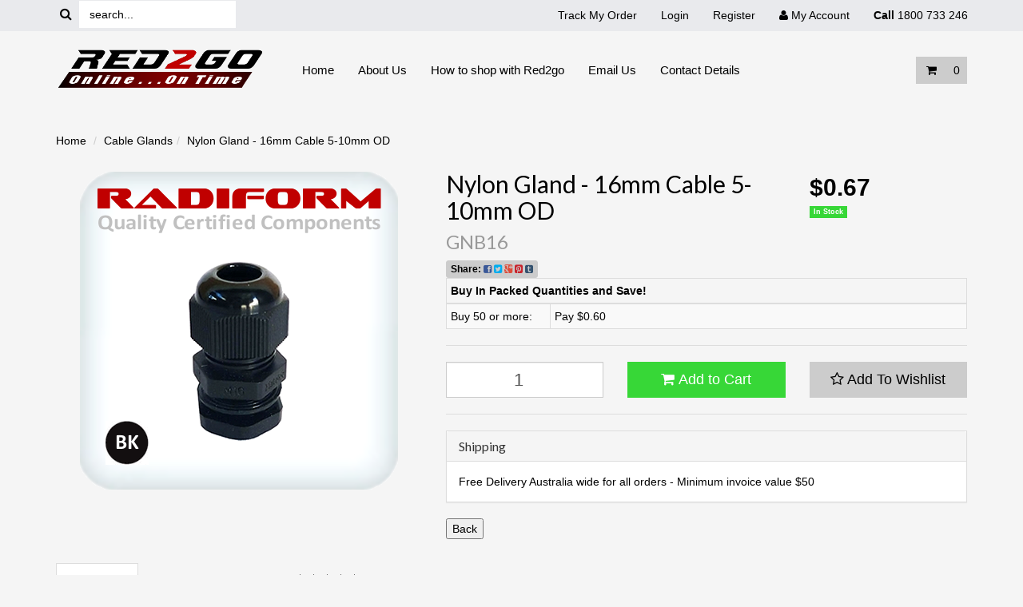

--- FILE ---
content_type: text/html; charset=utf-8
request_url: https://www.red2go.com.au/nylon-16mm-thread-cable-5-10mm-od
body_size: 97115
content:
<!DOCTYPE html>
<html lang="en">
<head>
<meta http-equiv="Content-Type" content="text/html; charset=utf-8"/>
<meta name="keywords" content="Radiform,Nylon Gland - 16mm Cable 5-10mm OD"/>
<meta name="description" content="Nylon cable glands for cable terminations, IP68 rated when used with supplied washer, UV resistant nylon 66. Unique shutter effect offers a wide cable size range"/>
<meta name="viewport" content="width=device-width, initial-scale=1.0"/>
<meta property="og:image" content="/assets/full/GNB16.png?20240701151904"/>
<meta property="og:title" content="Nylon Gland | Cable Glands | IP68 16mm | On Line Australia"/>
<meta property="og:site_name" content="www.red2go.com.au "/>

<title>Nylon Gland | Cable Glands | IP68 16mm | On Line Australia</title>
<link rel="canonical" href="https://www.red2go.com.auhttp://www.red2go.com.au/cable-glands/"/>
<link rel="shortcut icon" href="https://www.red2go.com.au/assets/favicon_logo.png"/>
<link class="theme-selector" rel="stylesheet" type="text/css" href="/assets/themes/2025-01-2016-03-alderley-189399-02292557/css/app.css?1769057468" media="all"/>
<link rel="stylesheet" type="text/css" href="/assets/themes/2025-01-2016-03-alderley-189399-02292557/css/style.css?1769057468" media="all"/>
<link rel="stylesheet" type="text/css" href="/assets/themes/2025-01-2016-03-alderley-189399-02292557/plugins/fancybox/jquery.fancybox.css?1769057468"/>
<link href="//fonts.googleapis.com/css?family=Lato:400,300" rel="stylesheet" type="text/css">
<!--[if lte IE 8]>
	<script src="https://oss.maxcdn.com/libs/html5shiv/3.7.0/html5shiv.js"></script>
	<script src="https://oss.maxcdn.com/libs/respond.js/1.3.0/respond.min.js"></script>
<![endif]-->
<!-- Begin: Script 1 -->
<script type="text/javascript">
var _gaq = _gaq || [];

  (function() {
    var ga = document.createElement('script'); ga.type = 'text/javascript'; ga.async = true;
    ga.src = ('https:' == document.location.protocol ? 'https://ssl' : 'http://www') + '.google-analytics.com/ga.js';
    var s = document.getElementsByTagName('script')[0]; s.parentNode.insertBefore(ga, s);
  })();
</script>


<!-- End: Script 1 -->
<!-- Begin: Script 100 -->
<meta name="google-site-verification" content="4ZjBSsnZzyfCjGryrOEUHmTWDAge-69W9avd5ibAGIs" />
<meta name="msvalidate.01" content="C820E0BE150A25FAE64A1F57E03921D9" />
<link rel="publisher" href="https://plus.google.com/106422772449354299949/"/>
<!-- End: Script 100 -->
<!-- Begin: Script 102 -->
<script type="text/javascript">
setTimeout(function(){var a=document.createElement("script");
var b=document.getElementsByTagName("script")[0];
a.src=document.location.protocol+"//script.crazyegg.com/pages/scripts/0064/3409.js?"+Math.floor(new Date().getTime()/3600000);
a.async=true;a.type="text/javascript";b.parentNode.insertBefore(a,b)}, 1);
</script>
<!-- End: Script 102 -->

</head>
<body id="n_product">
<div class="wrapper-header">
<div class="navbar navbar-inverse hidden-xs hidden-sm navbar-fixed-top" role="navigation">
      <div class="container">
<form class="navbar-form navbar-left" name="productsearch" method="get" action="/">
					<input type="hidden" name="rf" value="kw"/>
                    <button type="submit" value="Search" class="btn btn-loads btn-default" data-loading-text="<i class='fa fa-spinner fa-spin' style='font-size: 14px'></i>"><i class="fa fa-search"></i></button>
					<div class="form-group">
						<input class="form-control ajax_search" placeholder="search..." value="" id="name_search" autocomplete="off" name="kw" type="search"/>
                   </div>     
				</form>
        <ul class="nav navbar-nav header-nav pull-right">
        <li><a href="/_myacct/nr_track_order" title="Track my order">Track My Order</a></li>
        <span nloader-content-id="pb0k56N7b9HLn405LpT465GZ1G9dgVJm54-EllPKXzUA4nl9FSQ1YC7GVqw48aAKMf5WnIa1bfshj5FODKyeIc" nloader-content="[base64]" nloader-data="[base64]"></span>
                       <li class="lv1-li dropdown dropdown-hover"> <a href="https://www.red2go.com.au/_myacct" ><i class="fa fa-user"></i> <span class="visible-lg visible-inline-lg"><span nloader-content-id="UBPopM_oPB7zzsuYhtjrJFkk5qztOlRUekcEySBeV_0J4uypyd1sDF8uSObcF85AUMugsUS5P6cEXLfBbeyWBY" nloader-content="8Fj4ga0nmM94a7c3iEe_58AhzHFwbjUrc38hiPojkON2WotrKWvDh9gd27q2TvizCEEG8TYOz6H2hMXcGx4gsd6FYUl-S8gTwrOaZn424rU" nloader-data="IHCQlIxnzwEec0PwwuHEIijS54Q08YEhsuB1wgn245c"></span>&nbsp;Account</span></a>
							<ul class="dropdown-menu pull-right">
								<li><a href="https://www.red2go.com.au/_myacct">Account Home</a></li>
								<li><a href="https://www.red2go.com.au/_myacct#orders">Orders</a></li>
								<li><a href="https://www.red2go.com.au/_myacct#quotes">Quotes</a></li>
								<li><a href="https://www.red2go.com.au/_myacct/payrec">Pay Invoices</a></li>
								<li><a href="https://www.red2go.com.au/_myacct/favourites">Favourites</a></li>
								<li><a href="https://www.red2go.com.au/_myacct/wishlist">Wishlists</a></li>
								<li><a href="https://www.red2go.com.au/_myacct/warranty">Resolution Centre</a></li>
								<li><a href="https://www.red2go.com.au/_myacct/edit_account">Edit My Details</a></li>
								<li><a href="https://www.red2go.com.au/_myacct/edit_address">Edit My Address Book</a></li>								
							</ul>
						</li> 
				        <li><a title="Contact us"><strong>Call</strong> 1800 733 246</a></li></ul>
                         
        </div><!--/.nav-collapse -->
      </div>
<div class="container">
	<div class="row">
		<div class="col-xs-12 col-sm-3">
        <div class="header-align">
        <div class="wrapper-logo">
			<a href="https://www.red2go.com.au" title="Red2go Pty Ltd">
				<img class="logo" src="/assets/website_logo.png" alt="Red2go Pty Ltd"/>
			</a>
       </div>     
       </div>
		</div>
        
        
		<div class="hidden-xs col-sm-7">
        <div class="wrapper-nav">
        <div class="navbar-default">
        <ul class="nav navbar-nav">
							<li class=""> <a href="/" >Home</a>
										
									</li><li class=""> <a href="/about_us" >About Us</a>
										
									</li><li class=""> <a href="/buying_guides" >How to shop with Red2go</a>
										
									</li><li class=""> <a href="/contact-us" >Email Us</a>
										
									</li><li class=""> <a href="/contacts/contact-details/" >Contact Details</a>
										
									</li>
						</ul></div>  
                   </div>  
		</div>
		<div class="hidden-xs col-sm-2 text-right">
			<div id="header-cart" class="btn-group">
				<a href="https://www.red2go.com.au/_mycart?tkn=cart&ts=1769375257119699" class="btn btn-default" id="cartcontentsheader">
					<i class="fa fa-shopping-cart"></i>
				</a>
				<a href="#" class="btn btn-default dropdown-toggle" data-toggle="dropdown"> <span class="visible-md visible-inline-md"></span><span rel="a2c_item_count">0</span></a>
				<ul class="dropdown-menu">
					<li class="box" id="neto-dropdown">
						<div class="body padding" id="cartcontents"></div>
						<div class="footer"></div>
					</li>
				</ul>
			</div>
		</div>
	</div>
	<div class="row visible-xs">
		<div class="col-xs-12">
			<div class="navbar navbar-default">
				<div class="navbar-header">
					<ul class="navigation-list list-inline visible-xs">
                  <li><a href="#" data-toggle="collapse" data-target="#msearch"><span class="icon"><i class="fa fa-search"></i></span><br>
						Search</a></li>
						<li><a href="/products" class=""><span class="icon"><i class="fa fa-reorder"></i></span><br>
						Products</a></li>
						<li><a href="https://www.red2go.com.au/_mycart?tkn=cart&ts=1769375257269670"><span class="icon"><i class="fa fa-shopping-cart"></i></span><br>
						Cart (<span rel="a2c_item_count">0</span>)</a></li>
						<li><a href="/_myacct/"><span class="icon"><i class="fa fa-user"></i></span><br>
						Account</a></li>
					</ul>
				</div>
			</div>
		</div>
       <div id="msearch" class="col-xs-12 collapse">
       <form name="productsearch" method="get" action="/">
						<input type="hidden" name="rf" value="kw" />
						<div class="input-group">
							<input class="form-control" value="" autocomplete="off" name="kw" type="search"/>
							<span class="input-group-btn">
								<button type="submit" value="Search" class="btn btn-loads btn-default" data-loading-text="<i class='fa fa-spinner fa-spin' style='font-size: 14px'></i>"><i class="fa fa-search"></i></button>
							</span>
						</div>
					</form>
                    <br>
       </div>
	</div>
</div>
</div>
<div id="main-content" class="container" role="main">
	<div class="row">
<div class="col-xs-12">
	<ul class="breadcrumb">
		<li><a href="https://www.red2go.com.au">Home</a></li>
		<li><a href="/nylon-cable-glands/">Cable Glands</a></li><li><a href="/nylon-16mm-thread-cable-5-10mm-od">Nylon Gland - 16mm Cable 5-10mm OD</a></li>
	</ul>
	<div class="row">
		<div class="col-sm-5">
			<div id="_jstl__images"><input type="hidden" id="_jstl__images_k0" value="template"/><input type="hidden" id="_jstl__images_v0" value="aW1hZ2Vz"/><input type="hidden" id="_jstl__images_k1" value="type"/><input type="hidden" id="_jstl__images_v1" value="aXRlbQ"/><input type="hidden" id="_jstl__images_k2" value="onreload"/><input type="hidden" id="_jstl__images_v2" value=""/><input type="hidden" id="_jstl__images_k3" value="content_id"/><input type="hidden" id="_jstl__images_v3" value="117"/><input type="hidden" id="_jstl__images_k4" value="sku"/><input type="hidden" id="_jstl__images_v4" value="GNB16"/><input type="hidden" id="_jstl__images_k5" value="preview"/><input type="hidden" id="_jstl__images_v5" value="y"/><div id="_jstl__images_r"><meta property="og:image" content=""/>

<div class="main-image text-center">
	<a href="/assets/full/GNB16.png?20240701151904" class=" fancybox" rel="product_images">
		<div class="zoom">
			<img src="/assets/thumbL/GNB16.png?20240701151904" rel="itmimgGNB16" alt="Nylon Gland - 16mm Cable 5-10mm OD" border="0" id="main-image" itemprop="image">
		</div>
	</a>
</div>
<div class="clear"></div><br />

<div class="clear"></div>
<div class="row">

</div></div></div>
		</div>
		<div class="col-sm-7">
			<div id="_jstl__header"><input type="hidden" id="_jstl__header_k0" value="template"/><input type="hidden" id="_jstl__header_v0" value="aGVhZGVy"/><input type="hidden" id="_jstl__header_k1" value="type"/><input type="hidden" id="_jstl__header_v1" value="aXRlbQ"/><input type="hidden" id="_jstl__header_k2" value="preview"/><input type="hidden" id="_jstl__header_v2" value="y"/><input type="hidden" id="_jstl__header_k3" value="sku"/><input type="hidden" id="_jstl__header_v3" value="GNB16"/><input type="hidden" id="_jstl__header_k4" value="content_id"/><input type="hidden" id="_jstl__header_v4" value="117"/><input type="hidden" id="_jstl__header_k5" value="onreload"/><input type="hidden" id="_jstl__header_v5" value=""/><div id="_jstl__header_r"><div class="row">
	<div itemscope itemtype="http:schema.org/Product" class="wrapper-product-title col-sm-8">
		<h1 itemprop="name">Nylon Gland - 16mm Cable 5-10mm OD</h1>
		<h3 class="text-muted">GNB16</h3>
		<div class="wrapper-share-button">
			<a class="addthis_button btn btn-default btn-xs" href="http://www.addthis.com/bookmark.php?v=300&amp;pubid=xa-5282cbb6476f74a0" target="_blank">
				<strong>Share: </strong>
				<i class="fa fa-facebook-square text-facebook"></i>
				<i class="fa fa-twitter-square text-twitter"></i>
				<i class="fa fa-google-plus-square text-google-plus"></i>
				<i class="fa fa-pinterest-square text-pinterest"></i>
				<i class="fa fa-tumblr-square text-tumblr"></i>
			</a>
		</div>
	</div>
	<div itemprop="offers" itemscope itemtype="http://schema.org/Offer" class="wrapper-pricing col-sm-4">
			<div class="productprice productpricetext" itemprop="price">
					$0.67
				</div>
				<span class="label label-success"> In Stock</span>

				</div>
	</div></div></div>
			<form>
				
				
				</form>
			<div id="_jstl__buying_options"><input type="hidden" id="_jstl__buying_options_k0" value="template"/><input type="hidden" id="_jstl__buying_options_v0" value="YnV5aW5nX29wdGlvbnM"/><input type="hidden" id="_jstl__buying_options_k1" value="type"/><input type="hidden" id="_jstl__buying_options_v1" value="aXRlbQ"/><input type="hidden" id="_jstl__buying_options_k2" value="preview"/><input type="hidden" id="_jstl__buying_options_v2" value="y"/><input type="hidden" id="_jstl__buying_options_k3" value="sku"/><input type="hidden" id="_jstl__buying_options_v3" value="GNB16"/><input type="hidden" id="_jstl__buying_options_k4" value="content_id"/><input type="hidden" id="_jstl__buying_options_v4" value="117"/><input type="hidden" id="_jstl__buying_options_k5" value="onreload"/><input type="hidden" id="_jstl__buying_options_v5" value=""/><div id="_jstl__buying_options_r"><div class="extra-options"> 
	<table class="table table-striped table-bordered table-condensed">
			<thead>
				<tr>
					<th colspan="2">
						Buy In Packed Quantities and Save!
					</th>
				</tr>
			</thead>
			<tbody><tr>
				<td width="20%" nowrap="nowrap">
				<span class="productmultilevelqty">Buy 50 
				or more:
				</span>
				</td>
				<td nowrap="nowrap">
				<span class="productmultilevelprice"> Pay $0.60 </span>
				</td>
				</tr></tbody>
		</table>
	<hr />
	  
	 

	 
	 
	
	<form class="buying-options">	 
		<input type="hidden" id="modelLAgFCGNB16" name="model" value="Nylon Gland - 16mm Cable 5-10mm OD">
		<input type="hidden" id="thumbLAgFCGNB16" name="thumb" value="/assets/thumb/GNB16.png?20240701151904">  
		<input type="hidden" id="skuLAgFCGNB16" name="sku" value="GNB16">
		<div class="row btn-stack">
			<div class="col-xs-12 col-md-4">
				<input type="number" min="0" class="form-control qty" id="qtyLAgFCGNB16" name="qty" value="1" size="2"/>
			</div>
			<div class="col-xs-12 col-md-4">
				<button type="button" title="Add to Cart" class="addtocart btn btn-success btn-block btn-lg btn-loads" data-loading-text="<i class='fa fa-spinner fa-spin' style='font-size: 14px'></i>" rel="LAgFCGNB16"><i class="fa fa-shopping-cart icon-white"></i> Add to Cart</button>
				</div>
			<div class="col-xs-12 col-md-4">
				<div class="product-wishlist">
					<span nloader-content-id="W8nlbFnKI2jf7HNo8DCMmlQ1y71xf_MV5ZfDYQEk2-omScbVN3cRrHvq1YuD_wlcXnsXUNbgfzXCmZsTETOUvo" nloader-content="[base64]" nloader-data="[base64]"></span> 
				</div>
			</div>
		</div>
	</form>	
	<hr/>
	<div class="panel panel-default" id="shipbox">
		<div class="panel-heading">
			<h3 class="panel-title">Shipping</h3>
		</div>
		<div class="panel-body">
		Free Delivery Australia wide for all orders - Minimum invoice value $50
		
		
			<div class="row btn-stack hidden">
				<div class="col-xs-12 col-md-3">
					<input type="number" name="input" id="n_qty" value="" size="2" class="form-control" placeholder="Qty">
				</div>
				<div class="col-xs-12 col-md-3">
					<select id="country" class="form-control">
						<option value="AU" selected>Australia</option><option value="AF" >Afghanistan</option><option value="AX" >Aland Islands</option><option value="AL" >Albania</option><option value="DZ" >Algeria</option><option value="AS" >American Samoa</option><option value="AD" >Andorra</option><option value="AO" >Angola</option><option value="AI" >Anguilla</option><option value="AQ" >Antarctica</option><option value="AG" >Antigua and Barbuda</option><option value="AR" >Argentina</option><option value="AM" >Armenia</option><option value="AW" >Aruba</option><option value="AT" >Austria</option><option value="AZ" >Azerbaijan</option><option value="BS" >Bahamas</option><option value="BH" >Bahrain</option><option value="BD" >Bangladesh</option><option value="BB" >Barbados</option><option value="BY" >Belarus</option><option value="BE" >Belgium</option><option value="BZ" >Belize</option><option value="BJ" >Benin</option><option value="BM" >Bermuda</option><option value="BT" >Bhutan</option><option value="BO" >Bolivia, Plurinational State of</option><option value="BQ" >Bonaire, Sint Eustatius and Saba</option><option value="BA" >Bosnia and Herzegovina</option><option value="BW" >Botswana</option><option value="BV" >Bouvet Island</option><option value="BR" >Brazil</option><option value="IO" >British Indian Ocean Territory</option><option value="BN" >Brunei Darussalam</option><option value="BG" >Bulgaria</option><option value="BF" >Burkina Faso</option><option value="BI" >Burundi</option><option value="KH" >Cambodia</option><option value="CM" >Cameroon</option><option value="CA" >Canada</option><option value="CV" >Cape Verde</option><option value="KY" >Cayman Islands</option><option value="CF" >Central African Republic</option><option value="TD" >Chad</option><option value="CL" >Chile</option><option value="CN" >China</option><option value="CX" >Christmas Island</option><option value="CC" >Cocos (Keeling) Islands</option><option value="CO" >Colombia</option><option value="KM" >Comoros</option><option value="CG" >Congo</option><option value="CD" >Congo, the Democratic Republic of the</option><option value="CK" >Cook Islands</option><option value="CR" >Costa Rica</option><option value="CI" >Cote d'Ivoire</option><option value="HR" >Croatia</option><option value="CU" >Cuba</option><option value="CW" >Curaçao</option><option value="CY" >Cyprus</option><option value="CZ" >Czech Republic</option><option value="DK" >Denmark</option><option value="DJ" >Djibouti</option><option value="DM" >Dominica</option><option value="DO" >Dominican Republic</option><option value="EC" >Ecuador</option><option value="EG" >Egypt</option><option value="SV" >El Salvador</option><option value="GQ" >Equatorial Guinea</option><option value="ER" >Eritrea</option><option value="EE" >Estonia</option><option value="SZ" >Eswatini, Kingdom of</option><option value="ET" >Ethiopia</option><option value="FK" >Falkland Islands (Malvinas)</option><option value="FO" >Faroe Islands</option><option value="FJ" >Fiji</option><option value="FI" >Finland</option><option value="FR" >France</option><option value="GF" >French Guiana</option><option value="PF" >French Polynesia</option><option value="TF" >French Southern Territories</option><option value="GA" >Gabon</option><option value="GM" >Gambia</option><option value="GE" >Georgia</option><option value="DE" >Germany</option><option value="GH" >Ghana</option><option value="GI" >Gibraltar</option><option value="GR" >Greece</option><option value="GL" >Greenland</option><option value="GD" >Grenada</option><option value="GP" >Guadeloupe</option><option value="GU" >Guam</option><option value="GT" >Guatemala</option><option value="GG" >Guernsey</option><option value="GN" >Guinea</option><option value="GW" >Guinea-Bissau</option><option value="GY" >Guyana</option><option value="HT" >Haiti</option><option value="HM" >Heard Island and McDonald Islands</option><option value="VA" >Holy See (Vatican City State)</option><option value="HN" >Honduras</option><option value="HK" >Hong Kong</option><option value="HU" >Hungary</option><option value="IS" >Iceland</option><option value="IN" >India</option><option value="ID" >Indonesia</option><option value="IR" >Iran, Islamic Republic of</option><option value="IQ" >Iraq</option><option value="IE" >Ireland</option><option value="IM" >Isle of Man</option><option value="IL" >Israel</option><option value="IT" >Italy</option><option value="JM" >Jamaica</option><option value="JP" >Japan</option><option value="JE" >Jersey</option><option value="JO" >Jordan</option><option value="KZ" >Kazakhstan</option><option value="KE" >Kenya</option><option value="KI" >Kiribati</option><option value="KP" >Korea, Democratic People's Republic of</option><option value="KR" >Korea, Republic of</option><option value="KW" >Kuwait</option><option value="KG" >Kyrgyzstan</option><option value="LA" >Lao People's Democratic Republic</option><option value="LV" >Latvia</option><option value="LB" >Lebanon</option><option value="LS" >Lesotho</option><option value="LR" >Liberia</option><option value="LY" >Libya</option><option value="LI" >Liechtenstein</option><option value="LT" >Lithuania</option><option value="LU" >Luxembourg</option><option value="MO" >Macao</option><option value="MG" >Madagascar</option><option value="MW" >Malawi</option><option value="MY" >Malaysia</option><option value="MV" >Maldives</option><option value="ML" >Mali</option><option value="MT" >Malta</option><option value="MH" >Marshall Islands</option><option value="MQ" >Martinique</option><option value="MR" >Mauritania</option><option value="MU" >Mauritius</option><option value="YT" >Mayotte</option><option value="MX" >Mexico</option><option value="FM" >Micronesia, Federated States of</option><option value="MD" >Moldova, Republic of</option><option value="MC" >Monaco</option><option value="MN" >Mongolia</option><option value="ME" >Montenegro</option><option value="MS" >Montserrat</option><option value="MA" >Morocco</option><option value="MZ" >Mozambique</option><option value="MM" >Myanmar</option><option value="NA" >Namibia</option><option value="NR" >Nauru</option><option value="NP" >Nepal</option><option value="NL" >Netherlands</option><option value="NC" >New Caledonia</option><option value="NZ" >New Zealand</option><option value="NI" >Nicaragua</option><option value="NE" >Niger</option><option value="NG" >Nigeria</option><option value="NU" >Niue</option><option value="NF" >Norfolk Island</option><option value="MK" >North Macedonia, Republic of</option><option value="MP" >Northern Mariana Islands</option><option value="NO" >Norway</option><option value="OM" >Oman</option><option value="PK" >Pakistan</option><option value="PW" >Palau</option><option value="PS" >Palestine, State of</option><option value="PA" >Panama</option><option value="PG" >Papua New Guinea</option><option value="PY" >Paraguay</option><option value="PE" >Peru</option><option value="PH" >Philippines</option><option value="PN" >Pitcairn</option><option value="PL" >Poland</option><option value="PT" >Portugal</option><option value="PR" >Puerto Rico</option><option value="QA" >Qatar</option><option value="RE" >Reunion</option><option value="RO" >Romania</option><option value="RU" >Russian Federation</option><option value="RW" >Rwanda</option><option value="BL" >Saint Barthélemy</option><option value="SH" >Saint Helena, Ascension and Tristan da Cunha</option><option value="KN" >Saint Kitts and Nevis</option><option value="LC" >Saint Lucia</option><option value="MF" >Saint Martin (French part)</option><option value="PM" >Saint Pierre and Miquelon</option><option value="VC" >Saint Vincent and the Grenadines</option><option value="WS" >Samoa</option><option value="SM" >San Marino</option><option value="ST" >Sao Tome and Principe</option><option value="SA" >Saudi Arabia</option><option value="SN" >Senegal</option><option value="RS" >Serbia</option><option value="SC" >Seychelles</option><option value="SL" >Sierra Leone</option><option value="SG" >Singapore</option><option value="SX" >Sint Maarten (Dutch part)</option><option value="SK" >Slovakia</option><option value="SI" >Slovenia</option><option value="SB" >Solomon Islands</option><option value="SO" >Somalia</option><option value="ZA" >South Africa</option><option value="GS" >South Georgia and the South Sandwich Islands</option><option value="SS" >South Sudan</option><option value="ES" >Spain</option><option value="LK" >Sri Lanka</option><option value="SD" >Sudan</option><option value="SR" >Suriname</option><option value="SJ" >Svalbard and Jan Mayen</option><option value="SE" >Sweden</option><option value="CH" >Switzerland</option><option value="SY" >Syrian Arab Republic</option><option value="TW" >Taiwan</option><option value="TJ" >Tajikistan</option><option value="TZ" >Tanzania, United Republic of</option><option value="TH" >Thailand</option><option value="TL" >Timor-Leste</option><option value="TG" >Togo</option><option value="TK" >Tokelau</option><option value="TO" >Tonga</option><option value="TT" >Trinidad and Tobago</option><option value="TN" >Tunisia</option><option value="TR" >Turkey</option><option value="TM" >Turkmenistan</option><option value="TC" >Turks and Caicos Islands</option><option value="TV" >Tuvalu</option><option value="UG" >Uganda</option><option value="UA" >Ukraine</option><option value="AE" >United Arab Emirates</option><option value="GB" >United Kingdom</option><option value="US" >United States</option><option value="UM" >United States Minor Outlying Islands</option><option value="UY" >Uruguay</option><option value="UZ" >Uzbekistan</option><option value="VU" >Vanuatu</option><option value="VE" >Venezuela, Bolivarian Republic of</option><option value="VN" >Vietnam</option><option value="VG" >Virgin Islands, British</option><option value="VI" >Virgin Islands, U.S.</option><option value="WF" >Wallis and Futuna</option><option value="EH" >Western Sahara</option><option value="YE" >Yemen</option><option value="ZM" >Zambia</option><option value="ZW" >Zimbabwe</option>
					</select>
				</div>
				<div class="col-xs-12 col-md-3">
					<input type="text" name="input" id="zip" value="" size="5" class="form-control" placeholder="Post Code">
				</div>
				<div class="col-xs-12 col-md-3">
					<button type="button" class="btn btn-block btn-primary btn-loads" data-loading-text="<i class='fa fa-refresh fa-spin' style='font-size: 14px'></i>" onClick="javascript:$.load_ajax_template('_buying_options', {'showloading': '1', 'qty': $('#n_qty').val() , 'ship_zip': $('#zip').val(), 'ship_country': $('#country').val()}),$(this).button('loading');" title="Calculate"><i class="fa fa-refresh"></i> Calculate</button>
				</div>
			</div>
			<span nloader-content-id="Hiwh6uSyPmUhdip-8fNYcCV2KtIAqBzXwwioaag--IwmScbVN3cRrHvq1YuD_wlcXnsXUNbgfzXCmZsTETOUvo" nloader-content="[base64]" nloader-data="[base64]"></span>	
		</div>	
	</div>
	  
	<p>
	<form><input type="button" value="Back" onclick="history.back()"></form>
	</p>
	</div>

<div class="hidden">
	<div id="notifymodal" class="notifymodal">
		<div class="modal-header">
			<h4 class="modal-title">Notify me when back in stock</h4>
		</div>
		<div class="modal-body">
			<div class="form-group">
				<label>Your Name</label>
				<input placeholder="Jane Smith" name="from_name" id="from_name" type="text" class="form-control" value="">
			</div>
			<div class="form-group">
				<label>Your Email Address</label>
				<input placeholder="jane.smith@test.com.au" name="from" id="from" type="email" class="form-control" value="">
			</div>
		</div>
		<div class="modal-footer">
			<input class="btn btn-danger" type="button" onclick="$.fancybox.close(true)" data-dismiss="modal" value="Cancel">
			<input class="btn btn-success" type="button" value="Save My Details" onClick="javascript:$.addNotifyBackInStock('[GNB16]', '');$.fancybox.close(true)">
		</div>
	</div><!-- /.modal-content -->
</div></div></div>
			</div>
	</div>
	<div class="row">
		<div class="col-xs-12">
			<br />
			
			
			<div class="tabbable">
				<ul class="nav nav-tabs">
					<li class="active">
						<a href="#description" data-toggle="tab">Description</a>
					</li>
					<li>
						<a href="#specifications" data-toggle="tab">Specifications</a>
					</li>
					<li>
						<a class="reviews" href="#reviews" data-toggle="tab">
							Reviews
							<i class="fa fa-star-o"></i>
							<i class="fa fa-star-o"></i>
							<i class="fa fa-star-o"></i>
							<i class="fa fa-star-o"></i>
							<i class="fa fa-star-o"></i>
							</a>
					</li>
				</ul>
				<div class="tab-content">
					<div class="tab-pane active" id="description">
						<div class="productdetails">
							<p><span style="font-family:arial,helvetica,sans-serif;"><span style="font-size:14px;"><strong style="color: rgb(51, 51, 51); font-family: arial, helvetica, sans-serif; font-size: 14px; background-color: rgb(255, 255, 255);">Cable Gland Nylon 16mm Thread</strong></span></span></p>

<p><span style="font-family:arial,helvetica,sans-serif;"><span style="font-size:14px;"><strong style="color: rgb(51, 51, 51); font-family: arial, helvetica, sans-serif; font-size: 14px; background-color: rgb(255, 255, 255);">Features</strong></span></span></p>

<ul>
	<li><span style="font-family:arial,helvetica,sans-serif;"><span style="font-size:14px;">IP68 Rated</span></span></li>
	<li><span style="font-family:arial,helvetica,sans-serif;"><span style="font-size:14px;">Thread Length 15mm</span></span></li>
	<li><span style="font-family:arial,helvetica,sans-serif;"><span style="font-size:14px;">Fasteners are 22mm AF</span></span></li>
	<li><span style="color: rgb(51, 51, 51); font-family: arial, helvetica, sans-serif; font-size: 14px; background-color: rgb(255, 255, 255);">Cable Range 5 to 10mm OD</span></li>
</ul>

<table align="left" border="1" cellpadding="0" cellspacing="0" style="background-color:rgb(255, 255, 255);color:rgb(51, 51, 51);font-family:ariel,sans-serif;font-size:13px;overflow-wrap:break-word;text-size-adjust:none;width:400px;">
	<thead style="word-wrap: break-word; text-size-adjust: none;">
		<tr style="word-wrap: break-word; text-size-adjust: none;">
			<th scope="col" style="overflow-wrap: break-word; text-size-adjust: none; line-height: 20px; width: 89px; text-align: center; border-color: rgb(21, 66, 139); background-color: rgb(191, 219, 255);"><span style="font-size:14px;"><span style="color:#15428B;"><span style="font-family:arial,helvetica,sans-serif;">Part Number</span></span></span></th>
			<th scope="col" style="overflow-wrap: break-word; text-size-adjust: none; line-height: 20px; width: 61px; text-align: center; border-color: rgb(21, 66, 139); background-color: rgb(191, 219, 255);"><span style="font-size:14px;"><span style="color:#15428B;"><span style="font-family:arial,helvetica,sans-serif;">A mm</span></span></span></th>
			<th scope="col" style="overflow-wrap: break-word; text-size-adjust: none; line-height: 20px; width: 62px; text-align: center; border-color: rgb(21, 66, 139); background-color: rgb(191, 219, 255);"><span style="font-size:14px;"><span style="color:#15428B;"><span style="font-family:arial,helvetica,sans-serif;">B mm</span></span></span></th>
			<th scope="col" style="overflow-wrap: break-word; text-size-adjust: none; line-height: 20px; width: 62px; text-align: center; border-color: rgb(21, 66, 139); background-color: rgb(191, 219, 255);"><span style="font-size:14px;"><span style="color:#15428B;"><span style="font-family:arial,helvetica,sans-serif;">C mm</span></span></span></th>
			<th scope="col" style="overflow-wrap: break-word; text-size-adjust: none; line-height: 20px; width: 107px; text-align: center; border-color: rgb(21, 66, 139); background-color: rgb(191, 219, 255);"><span style="font-size:14px;"><span style="color:#15428B;"><span style="font-family:arial,helvetica,sans-serif;">Cable Range</span></span></span></th>
		</tr>
	</thead>
	<tbody style="word-wrap: break-word; text-size-adjust: none;">
		<tr style="word-wrap: break-word; text-size-adjust: none;">
			<td style="overflow-wrap: break-word; text-size-adjust: none; line-height: 20px; text-align: center; width: 89px; border-color: rgb(21, 66, 139); background-color: rgb(234, 242, 251);"><span style="font-size:14px;"><span style="color:#15428B;"><span style="font-family:arial,helvetica,sans-serif;">GNB12</span></span></span></td>
			<td style="overflow-wrap: break-word; text-size-adjust: none; line-height: 20px; text-align: center; width: 61px; border-color: rgb(21, 66, 139); background-color: rgb(234, 242, 251);"><span style="font-size:14px;"><span style="color:#15428B;"><span style="font-family:arial,helvetica,sans-serif;">5</span></span></span></td>
			<td style="overflow-wrap: break-word; text-size-adjust: none; line-height: 20px; text-align: center; width: 62px; border-color: rgb(21, 66, 139); background-color: rgb(234, 242, 251);"><span style="font-size:14px;"><span style="color:#15428B;"><span style="font-family:arial,helvetica,sans-serif;">22</span></span></span></td>
			<td style="overflow-wrap: break-word; text-size-adjust: none; line-height: 20px; text-align: center; width: 62px; border-color: rgb(21, 66, 139); background-color: rgb(234, 242, 251);"><span style="font-size:14px;"><span style="color:#15428B;"><span style="font-family:arial,helvetica,sans-serif;">9</span></span></span></td>
			<td style="overflow-wrap: break-word; text-size-adjust: none; line-height: 20px; text-align: center; width: 107px; border-color: rgb(21, 66, 139); background-color: rgb(234, 242, 251);"><span style="font-size:14px;"><span style="color:#15428B;"><span style="font-family:arial,helvetica,sans-serif;">3 to 6.5mm</span></span></span></td>
		</tr>
		<tr style="word-wrap: break-word; text-size-adjust: none;">
			<td style="overflow-wrap: break-word; text-size-adjust: none; line-height: 20px; text-align: center; width: 89px; border-color: rgb(21, 66, 139);"><span style="font-size:14px;"><span style="color:#15428B;"><span style="font-family:arial,helvetica,sans-serif;">GNB16</span></span></span></td>
			<td style="overflow-wrap: break-word; text-size-adjust: none; line-height: 20px; text-align: center; width: 61px; border-color: rgb(21, 66, 139);"><span style="font-size:14px;"><span style="color:#15428B;"><span style="font-family:arial,helvetica,sans-serif;">5</span></span></span></td>
			<td style="overflow-wrap: break-word; text-size-adjust: none; line-height: 20px; text-align: center; width: 62px; border-color: rgb(21, 66, 139);"><span style="font-size:14px;"><span style="color:#15428B;"><span style="font-family:arial,helvetica,sans-serif;">22</span></span></span></td>
			<td style="overflow-wrap: break-word; text-size-adjust: none; line-height: 20px; text-align: center; width: 62px; border-color: rgb(21, 66, 139);"><span style="font-size:14px;"><span style="color:#15428B;"><span style="font-family:arial,helvetica,sans-serif;">15</span></span></span></td>
			<td style="overflow-wrap: break-word; text-size-adjust: none; line-height: 20px; text-align: center; width: 107px; border-color: rgb(21, 66, 139);"><span style="font-size:14px;"><span style="color:#15428B;"><span style="font-family:arial,helvetica,sans-serif;">5 to 10mm</span></span></span></td>
		</tr>
		<tr style="word-wrap: break-word; text-size-adjust: none;">
			<td style="overflow-wrap: break-word; text-size-adjust: none; line-height: 20px; text-align: center; width: 89px; border-color: rgb(21, 66, 139); background-color: rgb(234, 242, 251);"><span style="font-size:14px;"><span style="color:#15428B;"><span style="font-family:arial,helvetica,sans-serif;">GNB20</span></span></span></td>
			<td style="overflow-wrap: break-word; text-size-adjust: none; line-height: 20px; text-align: center; width: 61px; border-color: rgb(21, 66, 139); background-color: rgb(234, 242, 251);"><span style="font-size:14px;"><span style="color:#15428B;"><span style="font-family:arial,helvetica,sans-serif;">6</span></span></span></td>
			<td style="overflow-wrap: break-word; text-size-adjust: none; line-height: 20px; text-align: center; width: 62px; border-color: rgb(21, 66, 139); background-color: rgb(234, 242, 251);"><span style="font-size:14px;"><span style="color:#15428B;"><span style="font-family:arial,helvetica,sans-serif;">27</span></span></span></td>
			<td style="overflow-wrap: break-word; text-size-adjust: none; line-height: 20px; text-align: center; width: 62px; border-color: rgb(21, 66, 139); background-color: rgb(234, 242, 251);"><span style="font-size:14px;"><span style="color:#15428B;"><span style="font-family:arial,helvetica,sans-serif;">15</span></span></span></td>
			<td style="overflow-wrap: break-word; text-size-adjust: none; line-height: 20px; text-align: center; width: 107px; border-color: rgb(21, 66, 139); background-color: rgb(234, 242, 251);"><span style="font-size:14px;"><span style="color:#15428B;"><span style="font-family:arial,helvetica,sans-serif;">9 to 14mm</span></span></span></td>
		</tr>
		<tr style="word-wrap: break-word; text-size-adjust: none;">
			<td style="overflow-wrap: break-word; text-size-adjust: none; line-height: 20px; text-align: center; width: 89px; border-color: rgb(21, 66, 139);"><span style="font-size:14px;"><span style="color:#15428B;"><span style="font-family:arial,helvetica,sans-serif;">GNB25</span></span></span></td>
			<td style="overflow-wrap: break-word; text-size-adjust: none; line-height: 20px; text-align: center; width: 61px; border-color: rgb(21, 66, 139);"><span style="font-size:14px;"><span style="color:#15428B;"><span style="font-family:arial,helvetica,sans-serif;">6</span></span></span></td>
			<td style="overflow-wrap: break-word; text-size-adjust: none; line-height: 20px; text-align: center; width: 62px; border-color: rgb(21, 66, 139);"><span style="font-size:14px;"><span style="color:#15428B;"><span style="font-family:arial,helvetica,sans-serif;">33</span></span></span></td>
			<td style="overflow-wrap: break-word; text-size-adjust: none; line-height: 20px; text-align: center; width: 62px; border-color: rgb(21, 66, 139);"><span style="font-size:14px;"><span style="color:#15428B;"><span style="font-family:arial,helvetica,sans-serif;">15</span></span></span></td>
			<td style="overflow-wrap: break-word; text-size-adjust: none; line-height: 20px; text-align: center; width: 107px; border-color: rgb(21, 66, 139);"><span style="font-size:14px;"><span style="color:#15428B;"><span style="font-family:arial,helvetica,sans-serif;">13 to 18mm</span></span></span></td>
		</tr>
		<tr style="word-wrap: break-word; text-size-adjust: none;">
			<td style="overflow-wrap: break-word; text-size-adjust: none; line-height: 20px; text-align: center; width: 89px; border-color: rgb(21, 66, 139); background-color: rgb(234, 242, 251);"><span style="font-size:14px;"><span style="color:#15428B;"><span style="font-family:arial,helvetica,sans-serif;">GNB32</span></span></span></td>
			<td style="overflow-wrap: break-word; text-size-adjust: none; line-height: 20px; text-align: center; width: 61px; border-color: rgb(21, 66, 139); background-color: rgb(234, 242, 251);"><span style="font-size:14px;"><span style="color:#15428B;"><span style="font-family:arial,helvetica,sans-serif;">7</span></span></span></td>
			<td style="overflow-wrap: break-word; text-size-adjust: none; line-height: 20px; text-align: center; width: 62px; border-color: rgb(21, 66, 139); background-color: rgb(234, 242, 251);"><span style="font-size:14px;"><span style="color:#15428B;"><span style="font-family:arial,helvetica,sans-serif;">42</span></span></span></td>
			<td style="overflow-wrap: break-word; text-size-adjust: none; line-height: 20px; text-align: center; width: 62px; border-color: rgb(21, 66, 139); background-color: rgb(234, 242, 251);"><span style="font-size:14px;"><span style="color:#15428B;"><span style="font-family:arial,helvetica,sans-serif;">15</span></span></span></td>
			<td style="overflow-wrap: break-word; text-size-adjust: none; line-height: 20px; text-align: center; width: 107px; border-color: rgb(21, 66, 139); background-color: rgb(234, 242, 251);"><span style="font-size:14px;"><span style="color:#15428B;"><span style="font-family:arial,helvetica,sans-serif;">18 to 25mm</span></span></span></td>
		</tr>
		<tr style="word-wrap: break-word; text-size-adjust: none;">
			<td style="overflow-wrap: break-word; text-size-adjust: none; line-height: 20px; text-align: center; width: 89px; border-color: rgb(21, 66, 139);"><span style="font-size:14px;"><span style="color:#15428B;"><span style="font-family:arial,helvetica,sans-serif;">GNB40</span></span></span></td>
			<td style="overflow-wrap: break-word; text-size-adjust: none; line-height: 20px; text-align: center; width: 61px; border-color: rgb(21, 66, 139);"><span style="font-size:14px;"><span style="color:#15428B;"><span style="font-family:arial,helvetica,sans-serif;">7</span></span></span></td>
			<td style="overflow-wrap: break-word; text-size-adjust: none; line-height: 20px; text-align: center; width: 62px; border-color: rgb(21, 66, 139);"><span style="font-size:14px;"><span style="color:#15428B;"><span style="font-family:arial,helvetica,sans-serif;">53</span></span></span></td>
			<td style="overflow-wrap: break-word; text-size-adjust: none; line-height: 20px; text-align: center; width: 62px; border-color: rgb(21, 66, 139);"><span style="font-size:14px;"><font color="#15428b" face="arial, helvetica, sans-serif">15</font></span></td>
			<td style="overflow-wrap: break-word; text-size-adjust: none; line-height: 20px; text-align: center; width: 107px; border-color: rgb(21, 66, 139);"><span style="font-size:14px;"><span style="color:#15428B;"><span style="font-family:arial,helvetica,sans-serif;">23 to 33mm</span></span></span></td>
		</tr>
		<tr style="word-wrap: break-word; text-size-adjust: none;">
			<td style="overflow-wrap: break-word; text-size-adjust: none; line-height: 20px; text-align: center; width: 89px; border-color: rgb(21, 66, 139); background-color: rgb(234, 242, 251);"><span style="font-size:14px;"><span style="color:#15428B;"><span style="font-family:arial,helvetica,sans-serif;">GNB50</span></span></span></td>
			<td style="overflow-wrap: break-word; text-size-adjust: none; line-height: 20px; text-align: center; width: 61px; border-color: rgb(21, 66, 139); background-color: rgb(234, 242, 251);"><span style="font-size:14px;"><span style="color:#15428B;"><span style="font-family:arial,helvetica,sans-serif;">7</span></span></span></td>
			<td style="overflow-wrap: break-word; text-size-adjust: none; line-height: 20px; text-align: center; width: 62px; border-color: rgb(21, 66, 139); background-color: rgb(234, 242, 251);"><span style="font-size:14px;"><span style="color:#15428B;"><span style="font-family:arial,helvetica,sans-serif;">60</span></span></span></td>
			<td style="overflow-wrap: break-word; text-size-adjust: none; line-height: 20px; text-align: center; width: 62px; border-color: rgb(21, 66, 139); background-color: rgb(234, 242, 251);"><span style="font-size:14px;"><span style="color:#15428B;"><span style="font-family:arial,helvetica,sans-serif;">18</span></span></span></td>
			<td style="overflow-wrap: break-word; text-size-adjust: none; line-height: 20px; text-align: center; width: 107px; border-color: rgb(21, 66, 139); background-color: rgb(234, 242, 251);"><span style="font-size:14px;"><span style="color:#15428B;"><span style="font-family:arial,helvetica,sans-serif;">31 to 41mm</span></span></span></td>
		</tr>
		<tr style="word-wrap: break-word; text-size-adjust: none;">
			<td style="overflow-wrap: break-word; text-size-adjust: none; line-height: 20px; text-align: center; width: 89px; border-color: rgb(21, 66, 139);"><span style="font-size:14px;"><span style="color:#15428B;"><span style="font-family:arial,helvetica,sans-serif;">GNB63</span></span></span></td>
			<td style="overflow-wrap: break-word; text-size-adjust: none; line-height: 20px; text-align: center; width: 61px; border-color: rgb(21, 66, 139);"><span style="font-size:14px;"><span style="color:#15428B;"><span style="font-family:arial,helvetica,sans-serif;">8</span></span></span></td>
			<td style="overflow-wrap: break-word; text-size-adjust: none; line-height: 20px; text-align: center; width: 62px; border-color: rgb(21, 66, 139);"><span style="font-size:14px;"><font color="#15428b" face="arial, helvetica, sans-serif">68</font></span></td>
			<td style="overflow-wrap: break-word; text-size-adjust: none; line-height: 20px; text-align: center; width: 62px; border-color: rgb(21, 66, 139);"><span style="font-size:14px;"><font color="#15428b" face="arial, helvetica, sans-serif">18</font></span></td>
			<td style="overflow-wrap: break-word; text-size-adjust: none; line-height: 20px; text-align: center; width: 107px; border-color: rgb(21, 66, 139);"><span style="font-size:14px;"><span style="color:#15428B;"><span style="font-family:arial,helvetica,sans-serif;">40 to 44mm</span></span></span></td>
		</tr>
	</tbody>
</table>

<p>&nbsp;<img alt="" src="https://www.red2go.com.au/assets/images/nylon-cable-gland-drawing-radiform.png" style="width: 147px; height: 210px;" /></p>

<p>&nbsp;</p>

						</div>
						<p class="small">
							(<span itemprop="productID">GNB16</span>)
						</p>
					</div>
				<div class="tab-pane" id="specifications">
						<table border="1" cellpadding="0" cellspacing="0" style="width:400px;">
	<tbody>
		<tr>
			<td style="text-align: center; border-color: rgb(21, 66, 139); background-color: rgb(191, 219, 255);"><span style="color:#15428B;"><span style="font-family:arial,helvetica,sans-serif;"><span style="font-size:14px;">Property</span></span></span></td>
			<td style="text-align: center; border-color: rgb(21, 66, 139); background-color: rgb(191, 219, 255);"><span style="color:#15428B;"><span style="font-family:arial,helvetica,sans-serif;"><span style="font-size:14px;">Specification</span></span></span></td>
		</tr>
		<tr>
			<td style="text-align: center; border-color: rgb(21, 66, 139);"><span style="color:#15428B;"><font face="arial, helvetica, sans-serif"><span style="font-size: 14px;">Body &amp; Fasteners</span></font></span></td>
			<td style="text-align: center; border-color: rgb(21, 66, 139);"><span style="color:#15428B;"><span style="font-family:arial,helvetica,sans-serif;"><span style="font-size:14px;">Nylon 6/6</span></span></span></td>
		</tr>
		<tr>
			<td style="text-align: center; border-color: rgb(21, 66, 139);"><span style="color:#15428B;"><span style="font-family:arial,helvetica,sans-serif;"><span style="font-size:14px;">Operating Temperature</span></span></span></td>
			<td style="text-align: center; border-color: rgb(21, 66, 139);"><span style="color:#15428B;"><span style="font-family:arial,helvetica,sans-serif;"><span style="font-size:14px;">-40°C to +100°C</span></span></span></td>
		</tr>
		<tr>
			<td style="text-align: center; border-color: rgb(21, 66, 139);"><span style="color:#15428B;"><span style="font-family:arial,helvetica,sans-serif;"><span style="font-size:14px;">Ingress Rating</span></span></span></td>
			<td style="text-align: center; border-color: rgb(21, 66, 139);"><span style="color:#15428B;"><span style="font-family:arial,helvetica,sans-serif;"><span style="font-size:14px;">IP68</span></span></span></td>
		</tr>
	</tbody>
</table>

<p>&nbsp;</p>

						<table class="table">
							<tbody>
								<tr>
									<td><strong>SKU</strong></td>
									<td>GNB16</td>
								</tr>
								<tr>
									<td><strong>Brand</strong></td>
									<td>Radiform</td>
								</tr>
								</tbody>
						</table>
					</div>
					<div class="tab-pane" id="reviews">
					
					<h4>Be The First To Review This Product!</h4>
							<p>Help other Red2go Pty Ltd users shop smarter by writing reviews for products you have purchased.</p>
							<p><a href="https://www.red2go.com.au/_myacct/write_review?item=GNB16" class="btn btn-default"><i class="fa fa-pencil-square-o"></i> Write a product review</a></p>
					</div><!--/.tab-pane-->
				</div><!--/.tab-content-->
			</div><!--/.tabbable-->
			
			
			<hr />
				<h3>Others Also Bought</h3>
				<br />
				<div class="row"><div class="wrapper-thumbnail col-xs-8 col-sm-6 col-md-3 col-lg-3">
	<div class="thumbnail" itemscope itemtype="http://schema.org/Product">
    <div class="pimage">
		<a href="https://www.red2go.com.au/terminal-block-connector-1.5mm2" class="thumbnail-image">
			<img src="/assets/thumb/TB1.5.png?20200711030529" class="product-image" alt="1.5mm²  12 Way Nylon Terminal Block 20A 300VAC" rel="itmimgTB1.5">
		</a>
		</a>
     </div>   
		<div class="caption">
			<h3 itemprop="name"><a href="https://www.red2go.com.au/terminal-block-connector-1.5mm2" title="1.5mm²  12 Way Nylon Terminal Block 20A 300VAC">1.5mm²  12 Way Nylon Terminal Block 20A 300VAC</a></h3>
			<p class="price" itemprop="offers" itemscope itemtype="http://schema.org/Offer">
				<span itemprop="price">$1.20</span>
				</p>
           <p>
            <span nloader-content-id="Dc849AeBepgkwUqff8EyQpP1S_CFZFQ0RPNNtQM32hcGxnZihOwKfiq2Sm_MdYdM308xPFatd0k2b96Iwhh3a0" nloader-content="[base64]" nloader-data="[base64]"></span> 
           </p>
			 
			<form class="form-inline buying-options">
				<input type="hidden" id="skuF82iwTB1.5" name="skuF82iwTB1.5" value="TB1.5">
				<input type="hidden" id="modelF82iwTB1.5" name="modelF82iwTB1.5" value="1.5mm²  12 Way Nylon Terminal Block 20A 300VAC">
				<input type="hidden" id="thumbF82iwTB1.5" name="thumbF82iwTB1.5" value="/assets/thumb/TB1.5.png?20200711030529">
				<input type="hidden" id="qtyF82iwTB1.5" name="qtyF82iwTB1.5" value="1" class="input-tiny">
				<a href="https://www.red2go.com.au/terminal-block-connector-1.5mm2" title="Buying Options" class="btn btn-primary btn-block btn-loads" data-loading-text="<i class='fa fa-spinner fa-spin' style='font-size: 14px'></i>">Add to Cart</a>
				</form>
			 
		</div>
		<div class="savings-container">
			</div>
	</div>
</div>
</div>
			<hr />
				<h3>More From This Category</h3>
				<br />
				<div class="row"><div class="wrapper-thumbnail col-xs-8 col-sm-6 col-md-3 col-lg-3">
	<div class="thumbnail" itemscope itemtype="http://schema.org/Product">
    <div class="pimage">
		<a href="https://www.red2go.com.au/nylon-12mm-thread-cable-2-6mm-od" class="thumbnail-image">
			<img src="/assets/thumb/GNB12.png?20240701151837" class="product-image" alt="Nylon Gland - 12mm Cable 3-6.5mm OD" rel="itmimgGNB12">
		</a>
		</a>
     </div>   
		<div class="caption">
			<h3 itemprop="name"><a href="https://www.red2go.com.au/nylon-12mm-thread-cable-2-6mm-od" title="Nylon Gland - 12mm Cable 3-6.5mm OD">Nylon Gland - 12mm Cable 3-6.5mm OD</a></h3>
			<p class="price" itemprop="offers" itemscope itemtype="http://schema.org/Offer">
				<span itemprop="price">$0.41</span>
				</p>
           <p>
            <span nloader-content-id="Dc849AeBepgkwUqff8EyQpP1S_CFZFQ0RPNNtQM32hcyt0nAYIKjOtPdIYTNQBrVV4ja4yJ9AkO7A8_6gaVXaE" nloader-content="[base64]" nloader-data="[base64]"></span> 
           </p>
			 
			<form class="form-inline buying-options">
				<input type="hidden" id="sku6oSRjGNB12" name="sku6oSRjGNB12" value="GNB12">
				<input type="hidden" id="model6oSRjGNB12" name="model6oSRjGNB12" value="Nylon Gland - 12mm Cable 3-6.5mm OD">
				<input type="hidden" id="thumb6oSRjGNB12" name="thumb6oSRjGNB12" value="/assets/thumb/GNB12.png?20240701151837">
				<input type="hidden" id="qty6oSRjGNB12" name="qty6oSRjGNB12" value="1" class="input-tiny">
				<a href="https://www.red2go.com.au/nylon-12mm-thread-cable-2-6mm-od" title="Buying Options" class="btn btn-primary btn-block btn-loads" data-loading-text="<i class='fa fa-spinner fa-spin' style='font-size: 14px'></i>">Add to Cart</a>
				</form>
			 
		</div>
		<div class="savings-container">
			</div>
	</div>
</div>
</div>
			</div><!--/.col-xs-12-->
	</div><!--/.row-->
</div><!--/.col-xs-12-->
</div><!--/.row--></div><!-- /.row -->
</div><!-- /#main-content -->

<div class="wrapper-footer">
	<div class="container">
		<div class="row">
			<div class="col-xs-12 col-sm-8">
				<div class="row">
					<div class="col-xs-12 col-sm-4">
								<h4>Service</h4>
								<ul class="nav nav-pills nav-stacked">
									<li><a href="/_myacct">My Account</a></li><li><a href="https-/red2go.wufoo.com/forms/z26283b1nhb74j/">Account Application</a></li><li><a href="/_myacct/nr_track_order">Track Order</a></li><li><a href="/_myacct/warranty">Resolution Centre</a></li>
								</ul>
							</div><div class="col-xs-12 col-sm-4">
								<h4>About Us</h4>
								<ul class="nav nav-pills nav-stacked">
									<li><a href="/about_us">About Us</a></li><li><a href="/blog">Our Blog</a></li><li><a href="/contact-us">Contact Us</a></li>
								</ul>
							</div><div class="col-xs-12 col-sm-4">
								<h4>Information</h4>
								<ul class="nav nav-pills nav-stacked">
									<li><a href="/terms_of_use">Terms of Use</a></li><li><a href="/privacy_policy">Privacy Policy</a></li><li><a href="/returns_policy">Returns Policy</a></li><li><a href="/security_policy">Security Policy</a></li>
								</ul>
							</div>
				</div>
			</div>
			<div class="col-xs-12 col-sm-4">
				<h4>Stay In Touch</h4>
				<p>Subscribe to our newsletter:</p>
				<form method="post" action="https://go.smartrmail.com/en/subscribe/2sr07o">
					<input name="subscribe_form[anti_bot]" type="text" style="display: none" />
					<div class="input-group">
						<input id="subscriber_email" class="form-control" name="EMAIL" type="email" required placeholder="Email Address" />
						<span class="input-group-btn">
							<input class="btn btn-default" type="submit" value="Subscribe" data-loading-text="<i class='fa fa-spinner fa-spin' style='font-size: 14px'></i>"/>
						</span>
					</div>
				</form>
				<ul class="list-inline list-social">
					<li><a href="https://www.red2go.com.au/contact-us" target="_blank"><i class="fa fa-envelope"></i></a></li>
					<li><a href="https://plus.google.com/106422772449354299949/" target="_blank"><i class="fa fa-google-plus-square text-google-plus"></i></a></li>
					</ul>
			</div>
		</div>
		<div class="row">
			<div class="col-xs-12">
&nbsp;			</div>
		</div>
		<div class="row">
			<div class="col-xs-9 hidden-xs">
			<ul class="list-inline d-flex flex-wrap" role="contentinfo" aria-label="Accepted payment methods"><li class="mr-1">
            <div class="payment-icon-container">
                <div class="payment-icon" style="background-image: url(//assets.netostatic.com/assets/neto-cdn/payment-icons/1.0.0/applepay.svg); height: 30px;"><span class="sr-only">Web Payments</span></div>
            </div>
        </li><li class="mr-1">
            <div class="payment-icon-container">
                <div class="payment-icon" style="background-image: url(//assets.netostatic.com/assets/neto-cdn/payment-icons/1.0.0/googlepay.svg); height: 30px;"><span class="sr-only">Web Payments</span></div>
            </div>
        </li><li class="mr-1">
            <div class="payment-icon-container">
                <div class="payment-icon" style="background-image: url(//assets.netostatic.com/assets/neto-cdn/payment-icons/1.0.0/paypal.svg); height: 30px;"><span class="sr-only">PayPal Express</span></div>
            </div>
        </li><li class="mr-1">
            <div class="payment-icon-container">
                <div class="payment-icon" style="background-image: url(//assets.netostatic.com/assets/neto-cdn/payment-icons/1.0.0/directdeposit.svg); height: 30px;"><span class="sr-only">Direct Deposit</span></div>
            </div>
        </li><li class="mr-1">
            <div class="payment-icon-container">
                <div class="payment-icon" style="background-image: url(//assets.netostatic.com/assets/neto-cdn/payment-icons/1.0.0/americanexpress.svg); height: 30px;"><span class="sr-only">American Express</span></div>
            </div>
        </li><li class="mr-1">
            <div class="payment-icon-container">
                <div class="payment-icon" style="background-image: url(//assets.netostatic.com/assets/neto-cdn/payment-icons/1.0.0/mastercard.svg); height: 30px;"><span class="sr-only">MasterCard</span></div>
            </div>
        </li><li class="mr-1">
            <div class="payment-icon-container">
                <div class="payment-icon" style="background-image: url(//assets.netostatic.com/assets/neto-cdn/payment-icons/1.0.0/visa.svg); height: 30px;"><span class="sr-only">Visa</span></div>
            </div>
        </li></ul>
			</div>
			<div class="col-sm-3">
				<address>
					<strong>Copyright &copy; 2016 Red2go Pty Ltd</strong><br>
					<strong>ABN:</strong> 51140020542<br><p class="small"><a href="https://www.neto.com.au" title="E-commerce Shopping Cart" rel="nofollow" target="_blank">E-commerce Software</a> By Neto</p>
				</address>
			</div>
		</div>
	</div>
</div>
<!-- Required Neto Scripts - DO NOT REMOVE -->
<script type="text/javascript" src="/assets/js/util.js"></script>
<script type="text/javascript" src="/assets/themes/2025-01-2016-03-alderley-189399-02292557/js/jquery.min.js?1769057468"></script>
<script type="text/javascript" src="/assets/themes/2025-01-2016-03-alderley-189399-02292557/plugins/fancybox/jquery.fancybox.pack.js?1769057468"></script>
<script type="text/javascript" src="//assets.netostatic.com/ecommerce/6.354.1/assets/js/common/webstore/main.js"></script>
<script type="text/javascript" src="/assets/themes/2025-01-2016-03-alderley-189399-02292557/js/bootstrap.min.js?1769057468"></script>
<script type="text/javascript" src="/assets/themes/2025-01-2016-03-alderley-189399-02292557/js/custom.js?1769057468"></script>
<!-- Plugin Scripts -->
<script type="text/javascript" src="/assets/themes/2025-01-2016-03-alderley-189399-02292557/plugins/jquery_ui/js/jquery-ui-1.8.18.custom.min.js?1769057468"></script>
<script type="text/javascript" src="//s7.addthis.com/js/300/addthis_widget.js#pubid=xa-5282cbb6476f74a0" async></script>

		<script>
			(function( NETO, $, undefined ) {
				NETO.systemConfigs = {"isLegacyCartActive":"1","currencySymbol":"$","siteEnvironment":"production","defaultCart":"legacy","asyncAddToCartInit":"1","dateFormat":"dd/mm/yy","isCartRequestQueueActive":0,"measurePerformance":0,"isMccCartActive":"0","siteId":"N005653","isMccCheckoutFeatureActive":0};
			}( window.NETO = window.NETO || {}, jQuery ));
		</script>
		<!-- Ajax Loading -->
	<script type="text/javascript" language="javascript">
		$(document).ready(function() {
			$.product_variationInit({
				'loadtmplates': ['_buying_options', '_images','_header'],
				'fns' : {
					'onLoad' : function () {
						$('.addtocart').button("loading");
					},
					'onReady' : function () {
						$('.addtocart').button("reset");
					},
				}
			});
		});
	</script>
<!-- Analytics - DO NOT REMOVE -->
<!-- Begin: Script 1 -->
<!-- Start Google -->
<script type="text/javascript">
var _gaq = _gaq || [];
_gaq.push(['_setAccount', 'UA-23951429-1']);
_gaq.push(['_trackPageview', '']);
</script>
<!-- End Google -->
<!-- End: Script 1 -->
<!-- Begin: Script 102 -->
<script type="text/javascript">
setTimeout(function(){var a=document.createElement("script");
var b=document.getElementsByTagName("script")[0];
a.src=document.location.protocol "//script.crazyegg.com/pages/scripts/0064/3409.js?" Math.floor(new Date().getTime()/3600000);
a.async=true;a.type="text/javascript";b.parentNode.insertBefore(a,b)}, 1);
</script>
<!-- End: Script 102 -->

<div class="npopup" style=""> <a href="javascript:void(0);" class="npopup-btn-close"></a>
    <div class="npopup-body">
    </div>
</div>
<div class="nactivity"></div>


</body>
</html>

--- FILE ---
content_type: text/plain; charset=utf-8
request_url: https://www.red2go.com.au/ajax/addtocart?proc=ShowItem&showparentname=
body_size: 427
content:
^NETO^SUCCESS^NSD1;#5|$9|cartitems@0|$10|csrf_token$96|ac17d00fcbf367a7f2616211c6feba3af2b5acb0%2C0f959c8058825d3ae683ee1c27c590f3fd287350%2C1769411146$15|discountmessage$0|$8|lastitem#0|$5|total#10|$11|checkouturl$65|https%3A%2F%2Fwww.red2go.com.au%2F_mycart%3Fts%3D1769411146844699$14|discount_total$1|0$11|grand_total$0|$10|item_count$0|$16|product_discount$0|$13|product_total$0|$13|shipping_cost$1|0$17|shipping_discount$0|$15|shipping_method$0|$14|shipping_total$1|0

--- FILE ---
content_type: text/plain; charset=utf-8
request_url: https://www.red2go.com.au/ajax/ajax_loader
body_size: 665
content:
^NETO^SUCCESS^NSD1;#2|$10|csrf_token$96|c8c68bc2bd3935c8c2f0af566c69f866befe4dfc%2Caa8ef49c474a1b642f32fbd5ee095c274c5dc4f2%2C1769411147$12|rtn_contents#6|$86|Dc849AeBepgkwUqff8EyQpP1S_CFZFQ0RPNNtQM32hcGxnZihOwKfiq2Sm_MdYdM308xPFatd0k2b96Iwhh3a0$167|%3Ca class%3D%22wishlist_toggle wishlist-thumb%22 rel%3D%22TB1.5%22%3E%3Cspan class%3D%22add%22 rel%3D%22wishlist_textTB1.5%22%3EAdd To Wishlist%3C%2Fspan%3E%3C%2Fa%3E$86|Dc849AeBepgkwUqff8EyQpP1S_CFZFQ0RPNNtQM32hcyt0nAYIKjOtPdIYTNQBrVV4ja4yJ9AkO7A8_6gaVXaE$167|%3Ca class%3D%22wishlist_toggle wishlist-thumb%22 rel%3D%22GNB12%22%3E%3Cspan class%3D%22add%22 rel%3D%22wishlist_textGNB12%22%3EAdd To Wishlist%3C%2Fspan%3E%3C%2Fa%3E$86|Hiwh6uSyPmUhdip-8fNYcCV2KtIAqBzXwwioaag--IwmScbVN3cRrHvq1YuD_wlcXnsXUNbgfzXCmZsTETOUvo$0|$86|UBPopM_oPB7zzsuYhtjrJFkk5qztOlRUekcEySBeV_0J4uypyd1sDF8uSObcF85AUMugsUS5P6cEXLfBbeyWBY$2|My$86|W8nlbFnKI2jf7HNo8DCMmlQ1y71xf_MV5ZfDYQEk2-omScbVN3cRrHvq1YuD_wlcXnsXUNbgfzXCmZsTETOUvo$230|%3Ca class%3D%22wishlist_toggle btn btn-default btn-lg btn-block%22 rel%3D%22GNB16%22%3E%3Cspan class%3D%22add%22 rel%3D%22wishlist_textGNB16%22%3E%3Ci class%3D%22fa fa-star-o%22%3E%3C%2Fi%3E Add To Wishlist%3C%2Fspan%3E%3C%2Fa%3E$86|pb0k56N7b9HLn405LpT465GZ1G9dgVJm54-EllPKXzUA4nl9FSQ1YC7GVqw48aAKMf5WnIa1bfshj5FODKyeIc$297|%3Cli%3E %3Ca href%3D%22https%3A%2F%2Fwww.red2go.com.au%2F_myacct%2Flogin%22 title%3D%22Login%22%3ELogin%3C%2Fa%3E %3C%2Fli%3E%0D%0A%09%09%09%09%09%09%09%09%09%09%3Cli%3E %3Ca href%3D%22https%3A%2F%2Fwww.red2go.com.au%2F_myacct%2Fregister%22 title%3D%22Register%22%3ERegister%3C%2Fa%3E %3C%2Fli%3E